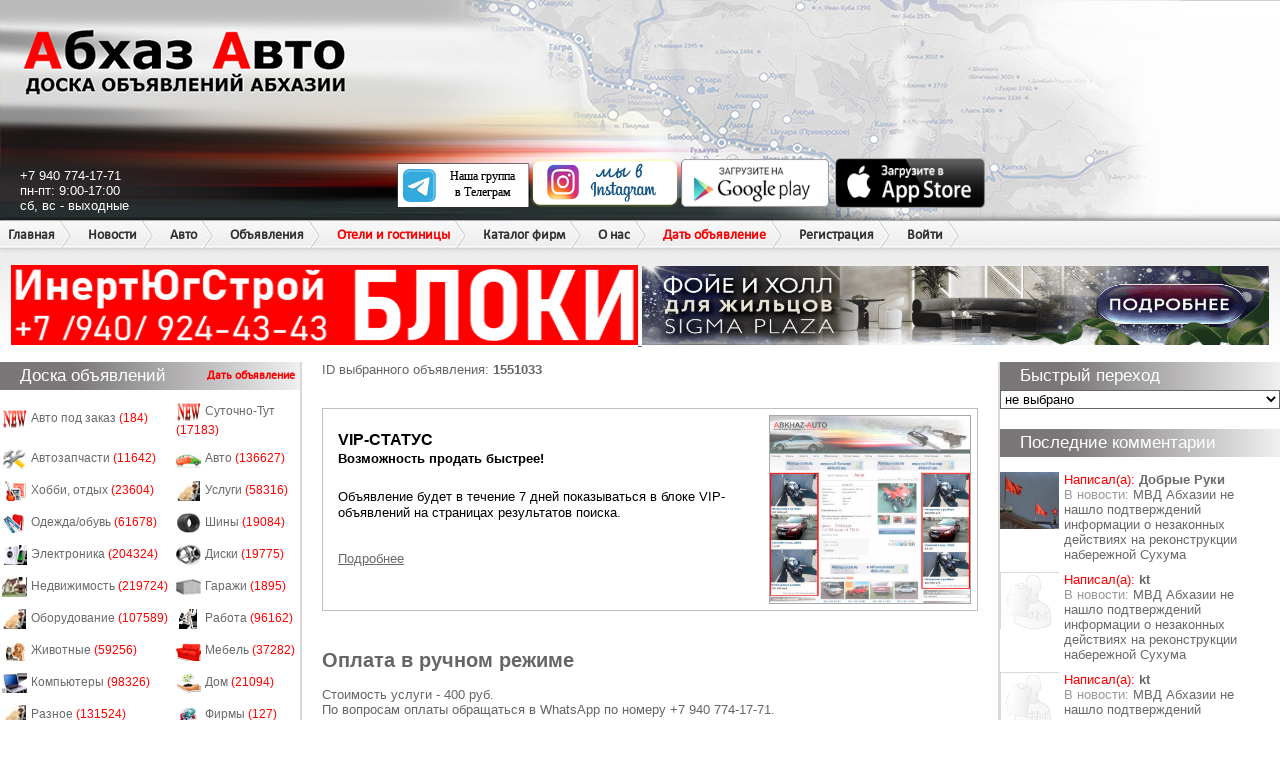

--- FILE ---
content_type: text/html; charset=utf-8
request_url: https://abkhaz-auto.ru/services/vip/1551033
body_size: 45391
content:
<!DOCTYPE html>
<html>
<head>
   
    <link rel="stylesheet" type="text/css" href="/static/style.css?v=20221230">
    <link rel="stylesheet" type="text/css" href="/static/new.css?v=20221230">
    
        
        <meta name="description" content="">
        <meta name="keywords" content="">
        
        <meta property="og:title" content="Абхазия. Абхаз Авто | Продажа авто и недвижимости в Абхазии" />
        <meta property="og:description" content="Абхаз авто - Официальный сайт по продаже авто и недвижимости в Абхазии" />
        <meta property="og:type" content="article" />
        <meta name="yandex-verification" content="8010ee3623163801" />
        <meta name="google-site-verification" content="VvwS8cpPvMFO_jns3E824wulk7Uku9YkxsdOA_e9nCE" />
        <title>Абхаз Авто. Абхазия. Abkhaz-auto.ru | VIP</title>
    



    
    <script
            src="https://code.jquery.com/jquery-3.3.1.js"
            integrity="sha256-2Kok7MbOyxpgUVvAk/HJ2jigOSYS2auK4Pfzbm7uH60="
            crossorigin="anonymous"></script>

    <script src="/static/js/application.js"></script>
    <script src="/static/js/common.js"></script>
    <script src="/static/js/delete.js"></script>
	<script type="text/javascript" src="/static/js/balloon/balloon.config.js"></script>
	<script type="text/javascript" src="/static/js/balloon/balloon.js"></script>
	<script type="text/javascript" src="/static/js/balloon/box.js"></script>
	<script type="text/javascript" src="/static/js/balloon/yahoo-dom-event.js"></script>
	<link rel="shortcut icon" href="/static/favicon.ico" type="image/x-icon"/>
    
    
    

    <script type="text/javascript" src="/static/js/keyboard.js"></script>
    <link rel="stylesheet" type="text/css" href="/static/keyboard.css">

</head>
<body>


<div id="wrap">
    
        <div id="header">
            <div class="header_left"></div>
            <div class="header_right"></div>
            <div id="name">Абхаз Авто</div>
            <a href="/" class="header_logo"></a>
            <div class="contacts">
                +7 940 774-17-71<br/>
                пн-пт: 9:00-17:00<br/>
                сб, вс - выходные
            </div>
            <div class="apps">
                <div class="telegram"><a href="https://t.me/abkhaz_auto_official1" target="_blank"><img src="/static/images/telegram.svg" alt="telegram" width="150" height="45"></a></div>
                <div class="instagram"><a href="https://www.instagram.com/abkhaz_auto_official/" target="_blank"><img src="/static/images/weinstagram.png" alt="instagram" width="150" height="50"></a></div>
                <div class="android"><a href="https://play.google.com/store/apps/details?id=ru.abkhazauto.pwa" target="_blank"><img src="/static/images/googleplay.png" alt="android" width="150" height="50"/></a></div>
                <div class="ios"><a href="https://apps.apple.com/ru/app/%D0%B0%D0%B1%D1%85%D0%B0%D0%B7-%D0%B0%D0%B2%D1%82%D0%BE/id1482286535?l=ru" target="_blank"><img src="/static/images/appstore.png" alt="ios" width="150" height="50"/></a></div>
            </div>

            <ul class="headermenu">
    <li><a href="/">Главная</a></li>
    <li>
        <a href="/news/s/3">Новости</a>
    </li>
    <li>
        <a href="/category/auto">Авто</a>
        <ul>
            <li><a href="/category/auto">Продажа авто</a></li>
            <li><a href="/category/spare_parts">Автозапчасти</a></li>
            <li><a href="/category/commercial">Авто под заказ</a></li>
        </ul>
    </li>
    <li>
        <a href="/category/all">Объявления</a>
        <ul>
            <li><a href="/category/all">Все объявления</a></li>
            <li><a href="/category/estate">Недвижимость</a></li>
        </ul>
    </li>
    <li class="menu_new">
        <a class="new" href="/category/hotels">Отели и гостиницы</a>
        <ul>
            <li><a href="/new#add-hotels">Добавить в каталог</a></li>
        </ul>
    </li>
    <li class="menu_new">
        <a href="/category/companies">Каталог фирм</a>



    </li>

    <li>
      <a>О нас</a>
      <ul>
        <li><a href="/contacts">Написать нам</a></li>
        <li><a href="/details">Реквизиты</a></li>
      </ul>
    </li>
    <li>
        <a class="new" href="/new">Дать объявление</a>
    </li>

    
        <li><a href="/registration">Регистрация</a></li>
        <li><a href="/login" onclick="showPopup('login'); return false;">Войти</a></li>
    

</ul>

            <div class="x_runline">
                <div class="header_bottom" style="height: 44px;"></div>

                
                
                



                    <div>
                        <a href="https://www.instagram.com/inert_yug_stroi?igsh=MTIyMmF5aHFlZHI5Mg==" target="_blank" data-id="144">
	<img rel="nofollow" src="/bans/YZHpMLnG.gif" width="49%" height="80">
</a><a href="https://sigmaplaza-abkhazia.ru/" target="_blank" data-id="108">
	<img rel="nofollow" src="/bans/uIIy9L2z.gif" width="49%" height="79">
</a>
                    </div>
                
            </div>
        </div>
    

    <div id="sideleft">
        
            
            
                
            

            
            
<div class="heading">Доска объявлений
    <ul class="add_menu">
        <li>
            <a class="new" href="/new">Дать объявление</a>
        </li>
    </ul>
</div>
<div class="side_block2">
    <table class="side_board">
        
        
            <tr>
                
                    <td>
                        <img src="/static/images/v2/new.gif" alt="Авто под заказ" width="25" height="20" class="board_ico"
                             style="display: inline-block; width: 25px; height: 20px; overflow: hidden; ">
                        <a href="/category/189">Авто под заказ <font style="color: red">(184)</font></a>
                    </td>
                
                    <td>
                        <img src="/static/images/v2/new.gif" alt="Суточно-Тут" width="25" height="20" class="board_ico"
                             style="display: inline-block; width: 25px; height: 20px; overflow: hidden; ">
                        <a href="/category/82">Суточно-Тут <font style="color: red">(17183)</font></a>
                    </td>
                
            </tr>
        
            <tr>
                
                    <td>
                        <img src="/static/images/v2/mm_spare_parts.jpg" alt="Автозапчасти" width="25" height="20" class="board_ico"
                             style="display: inline-block; width: 25px; height: 20px; overflow: hidden; ">
                        <a href="/category/190">Автозапчасти <font style="color: red">(11642)</font></a>
                    </td>
                
                    <td>
                        <img src="/static/images/v2/mm_transport.jpg" alt="Авто" width="25" height="20" class="board_ico"
                             style="display: inline-block; width: 25px; height: 20px; overflow: hidden; ">
                        <a href="/category/188">Авто <font style="color: red">(136627)</font></a>
                    </td>
                
            </tr>
        
            <tr>
                
                    <td>
                        <img src="/static/images/v2/mm_85.jpg" alt="Хобби, отдых" width="25" height="20" class="board_ico"
                             style="display: inline-block; width: 25px; height: 20px; overflow: hidden; ">
                        <a href="/category/13">Хобби, отдых <font style="color: red">(23604)</font></a>
                    </td>
                
                    <td>
                        <img src="/static/images/v2/mm_45.jpg" alt="Услуги" width="25" height="20" class="board_ico"
                             style="display: inline-block; width: 25px; height: 20px; overflow: hidden; ">
                        <a href="/category/4">Услуги <font style="color: red">(58316)</font></a>
                    </td>
                
            </tr>
        
            <tr>
                
                    <td>
                        <img src="/static/images/v2/mm_84.jpg" alt="Одежда/обувь" width="25" height="20" class="board_ico"
                             style="display: inline-block; width: 25px; height: 20px; overflow: hidden; ">
                        <a href="/category/12">Одежда/обувь <font style="color: red">(61678)</font></a>
                    </td>
                
                    <td>
                        <img src="/static/images/v2/mm_48.jpg" alt="Шины" width="25" height="20" class="board_ico"
                             style="display: inline-block; width: 25px; height: 20px; overflow: hidden; ">
                        <a href="/category/7">Шины <font style="color: red">(19084)</font></a>
                    </td>
                
            </tr>
        
            <tr>
                
                    <td>
                        <img src="/static/images/v2/mm_68.jpg" alt="Электроника" width="25" height="20" class="board_ico"
                             style="display: inline-block; width: 25px; height: 20px; overflow: hidden; ">
                        <a href="/category/15">Электроника <font style="color: red">(204324)</font></a>
                    </td>
                
                    <td>
                        <img src="/static/images/v2/mm_49.jpg" alt="Диски" width="25" height="20" class="board_ico"
                             style="display: inline-block; width: 25px; height: 20px; overflow: hidden; ">
                        <a href="/category/5">Диски <font style="color: red">(19775)</font></a>
                    </td>
                
            </tr>
        
            <tr>
                
                    <td>
                        <img src="/static/images/v2/mm_21.jpg" alt="Недвижимость" width="25" height="20" class="board_ico"
                             style="display: inline-block; width: 25px; height: 20px; overflow: hidden; ">
                        <a href="/category/9">Недвижимость <font style="color: red">(219724)</font></a>
                    </td>
                
                    <td>
                        <img src="/static/images/v2/mm_12.jpg" alt="Гаражи" width="25" height="20" class="board_ico"
                             style="display: inline-block; width: 25px; height: 20px; overflow: hidden; ">
                        <a href="/category/14">Гаражи <font style="color: red">(1895)</font></a>
                    </td>
                
            </tr>
        
            <tr>
                
                    <td>
                        <img src="/static/images/v2/mm_46.jpg" alt="Оборудование" width="25" height="20" class="board_ico"
                             style="display: inline-block; width: 25px; height: 20px; overflow: hidden; ">
                        <a href="/category/3">Оборудование <font style="color: red">(107589)</font></a>
                    </td>
                
                    <td>
                        <img src="/static/images/v2/mm_50.jpg" alt="Работа" width="25" height="20" class="board_ico"
                             style="display: inline-block; width: 25px; height: 20px; overflow: hidden; ">
                        <a href="/category/8">Работа <font style="color: red">(96162)</font></a>
                    </td>
                
            </tr>
        
            <tr>
                
                    <td>
                        <img src="/static/images/v2/mm_53.jpg" alt="Животные" width="25" height="20" class="board_ico"
                             style="display: inline-block; width: 25px; height: 20px; overflow: hidden; ">
                        <a href="/category/6">Животные <font style="color: red">(59256)</font></a>
                    </td>
                
                    <td>
                        <img src="/static/images/v2/mm_67.jpg" alt="Мебель" width="25" height="20" class="board_ico"
                             style="display: inline-block; width: 25px; height: 20px; overflow: hidden; ">
                        <a href="/category/11">Мебель <font style="color: red">(37282)</font></a>
                    </td>
                
            </tr>
        
            <tr>
                
                    <td>
                        <img src="/static/images/v2/mm_47.jpg" alt="Компьютеры" width="25" height="20" class="board_ico"
                             style="display: inline-block; width: 25px; height: 20px; overflow: hidden; ">
                        <a href="/category/2">Компьютеры <font style="color: red">(98326)</font></a>
                    </td>
                
                    <td>
                        <img src="/static/images/v2/mm_61.jpg" alt="Дом" width="25" height="20" class="board_ico"
                             style="display: inline-block; width: 25px; height: 20px; overflow: hidden; ">
                        <a href="/category/16">Дом <font style="color: red">(21094)</font></a>
                    </td>
                
            </tr>
        
            <tr>
                
                    <td>
                        <img src="/static/images/v2/mm_19.jpg" alt="Разное" width="25" height="20" class="board_ico"
                             style="display: inline-block; width: 25px; height: 20px; overflow: hidden; ">
                        <a href="/category/10">Разное <font style="color: red">(131524)</font></a>
                    </td>
                
                    <td>
                        <img src="/static/images/v2/mm_1.jpg" alt="Фирмы" width="25" height="20" class="board_ico"
                             style="display: inline-block; width: 25px; height: 20px; overflow: hidden; ">
                        <a href="/category/167">Фирмы <font style="color: red">(127)</font></a>
                    </td>
                
            </tr>
        
    </table>
</div>
            <noindex>
                <center>
                    <noindex data-id="6">
	<object type="application/x-shockwave-flash" data="/bans/.swf" width="240" height="320">
		<param name="movie" value="/bans/.swf"/>
		<param name="quality" value="high"/>
		<param name="menu" value="false"/>
		<param name="wmode" value="opaque"/>
        
			<param name="FlashVars" value="bannerLink=https://dengi.a-mobile.biz/&bannerLink2=https://dengi.a-mobile.biz/">
		
        
			<a href="https://dengi.a-mobile.biz/" target="_blank">
				<img src="/bans/n2D1gz0Z.gif" width="240" height="320" />
			</a>
		
	</object>
</noindex>
<a href="https://hladocentr.ru/" target="_blank" data-id="12">
	<img rel="nofollow" src="/bans/HaOYzxpU.gif" width="240" height="400">
</a><a href="https://instagram.com/a_energo_abh" target="_blank" data-id="176">
	<img rel="nofollow" src="/bans/qMhyC07j.jpg" width="240" height="400">
</a>
                </center>
            </noindex>
            <p class="heading">Комментарии к объявлениям</p>

<div class="side_block">
    
        <div class="side_comment">
    <div class="comment_pic"><img width="60" src="/u/59047/avatars/150_150_1586161314.618359.jpg"
                                  alt=""/></div>
    <div class="comment_line">
        <font style="color: red">Написал(а):</font> <a href="/profile/59047"><font
            style=" font-weight: bold;">Дмитрий Сергеевич</font></a>

        <div id="iComm_326362"
             style="display:none"> Цена автомобиля? ? </div>
    </div>
    <br/>

    
        
        <div class="comment_line">В объявление: <a href="/bb/2163881"
                                               onmouseover="balloon.showTooltip(event, 'load:iComm_326362');">SSangYong Rexton</a>
        </div>
        
    
</div>
    
        <div class="side_comment">
    <div class="comment_pic"><img width="60" src="/u/59047/avatars/150_150_1586161314.618359.jpg"
                                  alt=""/></div>
    <div class="comment_line">
        <font style="color: red">Написал(а):</font> <a href="/profile/59047"><font
            style=" font-weight: bold;">Дмитрий Сергеевич</font></a>

        <div id="iComm_326361"
             style="display:none">На разбор или целиком? Цена? </div>
    </div>
    <br/>

    
        
        <div class="comment_line">В объявление: <a href="/bb/2252582"
                                               onmouseover="balloon.showTooltip(event, 'load:iComm_326361');">SSangYong Rexton</a>
        </div>
        
    
</div>
    
        <div class="side_comment">
    <div class="comment_pic"><img width="60" src="/u/61206/avatars/150_150_1619208474.1398306.jpg"
                                  alt=""/></div>
    <div class="comment_line">
        <font style="color: red">Написал(а):</font> <a href="/profile/61206"><font
            style=" font-weight: bold;">Советник))</font></a>

        <div id="iComm_326360"
             style="display:none">За 20.000 новые найду 🤣</div>
    </div>
    <br/>

    
        
        <div class="comment_line">В объявление: <a href="/bb/2424813"
                                               onmouseover="balloon.showTooltip(event, 'load:iComm_326360');">Шины </a>
        </div>
        
    
</div>
    
        <div class="side_comment">
    <div class="comment_pic"><img width="60" src="/u/183982/avatars/150_150_1752269609.141549.jpg"
                                  alt=""/></div>
    <div class="comment_line">
        <font style="color: red">Написал(а):</font> <a href="/profile/183982"><font
            style=" font-weight: bold;">Лёха Санеев</font></a>

        <div id="iComm_326329"
             style="display:none">Ребят, видел ваше предложение вживую. В 40 метрах от дома бетонный завод, перед калиткой большегрузы поднимая толщи пыли проезжают не вздохнуть, шумно, грохот как в преисподней, не уснуть, сам дом под многосантиметровым слоем пыли, дышать невозможно, условия не человеческие, ни открыть окно проветрить, сзади речушка гнилушка с комарами. Уверен и на такое предложение найдутся покупатели, но хоть на порядок цену снизьте, а то прям не смешно, ей Богу</div>
    </div>
    <br/>

    
        
        <div class="comment_line">В объявление: <a href="/bb/2411464"
                                               onmouseover="balloon.showTooltip(event, 'load:iComm_326329');">Продаётся</a>
        </div>
        
    
</div>
    
        <div class="side_comment">
    <div class="comment_pic"><img width="60" src="/u/191274/avatars/150_150_1763496079.6008.jpg"
                                  alt=""/></div>
    <div class="comment_line">
        <font style="color: red">Написал(а):</font> <a href="/profile/191274"><font
            style=" font-weight: bold;">Паша Берлин</font></a>

        <div id="iComm_326326"
             style="display:none">Привет. Цена какая ?</div>
    </div>
    <br/>

    
        
        <div class="comment_line">В объявление: <a href="/bb/2410860"
                                               onmouseover="balloon.showTooltip(event, 'load:iComm_326326');">Мощный игровой компьютер </a>
        </div>
        
    
</div>
    
</div>

            

        
    </div>

    <div id="content">
        <div id="cnt">
            
                
                    
                
            
            
    
        <div>ID выбранного объявления: <b>1551033</b> </div><br/>

    
    <div class="vas_s_block">
        <label class="vas_s_service vas_s_service_vip" for="service_1">
            
            <img class="vas_s_service_img" src="/static/images/vip.jpg" width="200px">
            
            
<strong class="vas_s_service_title">VIP-статус</strong>
<p class="vas_s_service_call">Возможность продать быстрее!</p>
<p class="vas_s_service_desc">
    Объявление будет в течение 7 дней показываться в блоке VIP-объявлений на страницах результатов поиска.
</p>

            <a class="link_plain" target="_blank" href="/services/vip/info">Подробнее</a>
        </label>
    </div>

    

    <br/><br/>

    <h2>Оплата в ручном режиме</h2> <br/>
    Стоимость услуги - 400 руб.<br>

    По вопросам оплаты обращаться в WhatsApp по номеру +7 940 774-17-71.

    <p>
    
        <div>ID выбранного объявления: <b>1551033</b></div>
    
    </p>
    

    <div class="znak">
        <img src="/static/images/v2/znak.png" alt=""/>
    </div>



        </div>
    </div>

    <div id="sideright">
        
            
            

            
            <div class="side_transfer">
    <p class="heading">Быстрый переход</p>
    <select class="select-opener" name="fast_r" id="transfer_sel">
        <option>не выбрано</option>
        <option value="-1">все марки авто</option>
        
            <option value="2">AC</option>
        
            <option value="5">AMG</option>
        
            <option value="6">ARO</option>
        
            <option value="3">Acura</option>
        
            <option value="140">Airwave</option>
        
            <option value="4">Alfa Romeo</option>
        
            <option value="7">Asia</option>
        
            <option value="8">Aston Martin</option>
        
            <option value="9">Audi</option>
        
            <option value="12">BMW</option>
        
            <option value="13">BMW Alpina</option>
        
            <option value="18">BYD</option>
        
            <option value="10">Beijing</option>
        
            <option value="11">Bentley</option>
        
            <option value="14">Brilliance</option>
        
            <option value="15">Bristol</option>
        
            <option value="16">Bugatti</option>
        
            <option value="17">Buick</option>
        
            <option value="19">Cadillac</option>
        
            <option value="20">Callaway</option>
        
            <option value="21">Carbodies</option>
        
            <option value="22">Caterham</option>
        
            <option value="2417">Changan</option>
        
            <option value="23">Chery</option>
        
            <option value="24">Chevrolet</option>
        
            <option value="25">Chrysler</option>
        
            <option value="26">Citroen</option>
        
            <option value="27">Cizeta</option>
        
            <option value="29">DADI</option>
        
            <option value="28">Dacia</option>
        
            <option value="30">Daewoo</option>
        
            <option value="31">Daihatsu</option>
        
            <option value="32">De Tomaso</option>
        
            <option value="33">Derways</option>
        
            <option value="34">Dodge</option>
        
            <option value="35">Doninvest</option>
        
            <option value="36">Eagle</option>
        
            <option value="37">FAW</option>
        
            <option value="43">FSO</option>
        
            <option value="38">Ferrari</option>
        
            <option value="39">Fiat</option>
        
            <option value="40">Ford</option>
        
            <option value="41">Ford USA</option>
        
            <option value="42">Foton</option>
        
            <option value="44">Fuqi</option>
        
            <option value="47">GMC</option>
        
            <option value="45">Geely</option>
        
            <option value="46">Ginetta</option>
        
            <option value="48">Great Wall</option>
        
            <option value="2418">HAVAL</option>
        
            <option value="49">Harbin Hafei</option>
        
            <option value="50">Hindustan</option>
        
            <option value="51">Holden</option>
        
            <option value="52">Honda</option>
        
            <option value="53">Huabei</option>
        
            <option value="54">Hummer</option>
        
            <option value="55">Hyundai</option>
        
            <option value="56">Infiniti</option>
        
            <option value="57">Isuzu</option>
        
            <option value="2419">JAECOO</option>
        
            <option value="58">Jaguar</option>
        
            <option value="59">Jeep</option>
        
            <option value="60">Kia</option>
        
            <option value="61">Lamborghini</option>
        
            <option value="62">Lancia</option>
        
            <option value="63">Land Rover</option>
        
            <option value="64">Lexus</option>
        
            <option value="139">Lifan</option>
        
            <option value="65">Lifan</option>
        
            <option value="66">Lincoln</option>
        
            <option value="2420">Lixiang</option>
        
            <option value="67">Lotec</option>
        
            <option value="68">Lotus</option>
        
            <option value="79">MG</option>
        
            <option value="80">MINI</option>
        
            <option value="69">Mahindra</option>
        
            <option value="70">Marcos</option>
        
            <option value="71">Maruti</option>
        
            <option value="72">Maserati</option>
        
            <option value="73">Maybach</option>
        
            <option value="74">Mazda</option>
        
            <option value="75">McLaren</option>
        
            <option value="76">Mega</option>
        
            <option value="77">Mercedes-Benz</option>
        
            <option value="78">Mercury</option>
        
            <option value="81">Mitsubishi</option>
        
            <option value="82">Morgan</option>
        
            <option value="83">Nissan</option>
        
            <option value="2421">OMODA</option>
        
            <option value="84">Oldsmobile</option>
        
            <option value="85">Opel</option>
        
            <option value="86">Pagani</option>
        
            <option value="87">Peugeot</option>
        
            <option value="88">Pininfarina</option>
        
            <option value="89">Plymouth</option>
        
            <option value="90">Pontiac</option>
        
            <option value="91">Porsche</option>
        
            <option value="92">Proton</option>
        
            <option value="93">Renault</option>
        
            <option value="94">Rolls-Royce</option>
        
            <option value="95">Rover</option>
        
            <option value="106">SSangYong</option>
        
            <option value="96">Saab</option>
        
            <option value="97">Samand</option>
        
            <option value="98">Samsung</option>
        
            <option value="99">Saturn</option>
        
            <option value="100">Scion</option>
        
            <option value="101">Seat</option>
        
            <option value="102">Shuanghuan</option>
        
            <option value="103">Skoda</option>
        
            <option value="104">Smart</option>
        
            <option value="105">Soueast</option>
        
            <option value="107">Subaru</option>
        
            <option value="108">Suzuki</option>
        
            <option value="115">TVR</option>
        
            <option value="109">Talbot</option>
        
            <option value="110">Tatra</option>
        
            <option value="111">Tianma</option>
        
            <option value="112">Tianye</option>
        
            <option value="113">Tofas</option>
        
            <option value="114">Toyota</option>
        
            <option value="116">Vauxhall</option>
        
            <option value="117">Venturi</option>
        
            <option value="118">Volkswagen</option>
        
            <option value="119">Volvo</option>
        
            <option value="120">Wanfeng</option>
        
            <option value="121">Wartburg</option>
        
            <option value="122">Wiesmann</option>
        
            <option value="123">Xin Kai</option>
        
            <option value="124">Yugo</option>
        
            <option value="125">Zastava</option>
        
            <option value="2422">Zeekr</option>
        
            <option value="126">Zhongxing</option>
        
            <option value="127">АЗЛК</option>
        
            <option value="128">ВАЗ</option>
        
            <option value="129">ВИС</option>
        
            <option value="130">ГАЗ</option>
        
            <option value="131">ЗАЗ</option>
        
            <option value="132">ЗИЛ</option>
        
            <option value="133">ИЖ</option>
        
            <option value="134">КаМАЗ</option>
        
            <option value="135">ЛуАЗ</option>
        
            <option value="138">МАЗ</option>
        
            <option value="136">СеАЗ</option>
        
            <option value="137">УАЗ</option>
        
    </select>
</div>
<script type="text/javascript">
    $(function(){
       $('#transfer_sel').change(function(){
           var brand_id = parseInt($(this).val());
           if (brand_id == -1) {
               window.location.replace('/category/auto');
           } else if (brand_id > 0) {
               var tpl = '/category/auto?vehicle_type=1&vehicle_brand=999999';
               var redirect_url = tpl.replace('999999', brand_id);
               console.log(tpl, redirect_url)
               window.location.replace(redirect_url);
           }
       })
    });
</script>
            <p class="heading">Последние комментарии</p>
<div class="side_block">
    
        <div class="side_comment">
    <div class="comment_pic"><img width="60" src="/u/55639/avatars/150_150_1581802773.6996098.jpg"
                                  alt=""/></div>
    <div class="comment_line">
        <font style="color: red">Написал(а):</font> <a href="/profile/55639"><font
            style=" font-weight: bold;">Добрые Руки</font></a>

        <div id="iComm_326385"
             style="display:none">Цифровизация набирает обороты. Многие торговые точки РА столкнулись с недостачами, т.к. покупатель оплачивает покупку Мастеркард, а минут через 15 банк не принимает платёж и возвращает деньги клиенту. В свою очередь торговая точка получает деньги за товар! Причина простая карта МИР с цифровыми рублями обрабатывается ЦБ РФ, в отличии от старых платежных систем электронных денег! Все кассиры на этой неделе в розничных точках получили недостачу в конце дня! Это не кража кассирами, а возврат средств клиентам. Только карта МИР подходит для оплаты! </div>
    </div>
    <br/>

    
        <div class="comment_line">В новости: <a href="/news/16502"
                                               onmouseover="balloon.showTooltip(event, 'load:iComm_326385');">МВД Абхазии не нашло подтверждений информации о незаконных действиях на реконструкции набережной Сухума</a>
        </div>
    
</div>
    
        <div class="side_comment">
    <div class="comment_pic"><img width="60" src="/static/images/default_userpic.png"
                                  alt=""/></div>
    <div class="comment_line">
        <font style="color: red">Написал(а):</font> <a href="/profile/34"><font
            style=" font-weight: bold;">kt</font></a>

        <div id="iComm_326384"
             style="display:none">[b]От себя тоже хочу добавить, что по законам журналистики необходимо выяснить все обстоятельства дела, что мы и намерены сделать.[/b] А что мешало журналисту сделать это сразу. Как говорится, огласите весь список, пожалуйста</div>
    </div>
    <br/>

    
        <div class="comment_line">В новости: <a href="/news/16502"
                                               onmouseover="balloon.showTooltip(event, 'load:iComm_326384');">МВД Абхазии не нашло подтверждений информации о незаконных действиях на реконструкции набережной Сухума</a>
        </div>
    
</div>
    
        <div class="side_comment">
    <div class="comment_pic"><img width="60" src="/static/images/default_userpic.png"
                                  alt=""/></div>
    <div class="comment_line">
        <font style="color: red">Написал(а):</font> <a href="/profile/34"><font
            style=" font-weight: bold;">kt</font></a>

        <div id="iComm_326383"
             style="display:none">Семен Пегов прокомментировал свою статью в части похищения человека и добавил: «Мы знаем о гораздо более серьезных вещах, но молчим в ожидании, что новости принесет заморская птичка».
Журналист Марианна Котова:

Смогла дозвониться до Пегова. Он сейчас на войне и редко имеет возможность взять трубку. Мою взял и прокомментировал самую обсуждаемую сегодня в Абхазии статью. Точнее один из её эпизодов.

«Я как журналист, источников своих не раскрываю - именно поэтому формулировки выбраны такие, какие выбраны, если бы я считал возможным дать более подробную информацию с фамилиями и другими обстоятельствами, не опасаясь за дальнейшую судьбу источника — я бы дал. В достоверности этой информации не сомневаюсь. Даже после публикации её косвенно подтвердили ещё несколько источников. Более развернуто готов дать комментарии по поводу нашумевшей статьи, как выеду с передовой», — сказал Семен.

От себя тоже хочу добавить, что по законам журналистики необходимо выяснить все обстоятельства дела, что мы и намерены сделать.

Но очень печально от того, что мы знаем о гораздо более серьезных вещах, но молчим в ожидании, что новости принесет заморская птичка.

Под словом мы я имею в виду не журналистов, а непосредственных участников тех или иных ситуаций.

Абхазский Портал

Показать список поделившихся
6 ч назад</div>
    </div>
    <br/>

    
        <div class="comment_line">В новости: <a href="/news/16502"
                                               onmouseover="balloon.showTooltip(event, 'load:iComm_326383');">МВД Абхазии не нашло подтверждений информации о незаконных действиях на реконструкции набережной Сухума</a>
        </div>
    
</div>
    
        <div class="side_comment">
    <div class="comment_pic"><img width="60" src="/static/images/default_userpic.png"
                                  alt=""/></div>
    <div class="comment_line">
        <font style="color: red">Написал(а):</font> <a href="/profile/34"><font
            style=" font-weight: bold;">kt</font></a>

        <div id="iComm_326382"
             style="display:none"> Олег Лосев, кто спорит о том, что Семен человек очень дружелюбный в отношении Абхазии и народа. Но судя по его  прекрасным репортажам человек он весьма эмоциональный, мягко говоря. А эти эмоции иногда мешают, тоже мягко говоря. Может и сгоряча написал эту статью, если он ее написал, а не ИИ. А если это правда, то нужно вдогонку написать новую статью, разъясняющую детали этого происшествия  или опровергнуть ее, если это фейк.</div>
    </div>
    <br/>

    
        <div class="comment_line">В новости: <a href="/news/16502"
                                               onmouseover="balloon.showTooltip(event, 'load:iComm_326382');">МВД Абхазии не нашло подтверждений информации о незаконных действиях на реконструкции набережной Сухума</a>
        </div>
    
</div>
    
        <div class="side_comment">
    <div class="comment_pic"><img width="60" src="/u/28874/avatars/150_150_1722336274.8249102.jpg"
                                  alt=""/></div>
    <div class="comment_line">
        <font style="color: red">Написал(а):</font> <a href="/profile/28874"><font
            style=" font-weight: bold;">Олег Лосев</font></a>

        <div id="iComm_326381"
             style="display:none">Так и статья-то совсем не о разбойниках и казнокрадах. Автор всё же больше переживал о будущих отношениях Абхазии с Россией. Цитирую: &#34;Можно придавать или не придавать этому значения, но у нас общее настоящее и от этого никому никуда не деться. А вот будущее – двояко. В какое из них мы пойдём, в равной степени зависит и от абхазов, и от русских.
Чааныбзиала друзья! Пробуждения всем нам!&#34;. </div>
    </div>
    <br/>

    
        <div class="comment_line">В новости: <a href="/news/16502"
                                               onmouseover="balloon.showTooltip(event, 'load:iComm_326381');">МВД Абхазии не нашло подтверждений информации о незаконных действиях на реконструкции набережной Сухума</a>
        </div>
    
</div>
    
</div>
            <p class="heading">Реклама</p>
            <div class="side_block">
                <div style="text-align: center;">
                    <noindex>
                        <noindex data-id="20">
	<object type="application/x-shockwave-flash" data="/bans/info_m.swf" width="240" height="320">
		<param name="movie" value="/bans/info_m.swf"/>
		<param name="quality" value="high"/>
		<param name="menu" value="false"/>
		<param name="wmode" value="opaque"/>
        
			<param name="FlashVars" value="bannerLink=http://www.ekran-abk.com/&bannerLink2=http://www.ekran-abk.com/">
		
        
			<a href="http://www.ekran-abk.com/" target="_blank">
				<img src="/bans/ekran.jpg" width="240" height="320" />
			</a>
		
	</object>
</noindex>
<a href="" target="_blank" data-id="106">
	<img rel="nofollow" src="/bans/pOxYRTq4.png" width="240" height="400">
</a><a href="" target="_blank" data-id="115">
	<img rel="nofollow" src="/bans/4ZkxtZvY.jpg" width="240" height="400">
</a><a href="https://api.whatsapp.com/send?phone=79409218722" target="_blank" data-id="168">
	<img rel="nofollow" src="/bans/6U3maig8.gif" width="240" height="400">
</a><a href="https://abkhaz-auto.ru/bokovojbanner.html" target="_blank" data-id="22">
	<img rel="nofollow" src="/bans/rec_mestov554.jpg" width="240" height="400">
</a>
                    </noindex>
                </div>
            </div>

            

        
    </div>
    

    <div id="footer">
        
            
            
            
            <p class="footer_copy">
                При использовании материалов сайта ссылка на Abkhaz-auto.ru обязательна.
                <a rel="nofollow" href="/terms_site/">Условия пользования сайтом</a>
                <br/>
                &copy; <a rel="nofollow" href="/">Абхаз авто </a> &trade; 2008
                - 2026
                Веб-студия
                <noindex><a rel="nofollow" href="http://apsny-studio.ru/">Apsny-studio</a>.</noindex>
            </p>
        
    </div>

    
        
    

    
        <!-- Yandex.Metrika counter -->
        <script type="text/javascript">
            (function (d, w, c) {
                (w[c] = w[c] || []).push(function () {
                    try {
                        w.yaCounter47604538 = new Ya.Metrika({
                            id: 47604538,
                            clickmap: true,
                            trackLinks: true,
                            accurateTrackBounce: true,
                            webvisor: true
                        });
                    } catch (e) {
                    }
                });

                var n = d.getElementsByTagName("script")[0],
                    s = d.createElement("script"),
                    f = function () {
                        n.parentNode.insertBefore(s, n);
                    };
                s.type = "text/javascript";
                s.async = true;
                s.src = "https://mc.yandex.ru/metrika/watch.js";

                if (w.opera == "[object Opera]") {
                    d.addEventListener("DOMContentLoaded", f, false);
                } else {
                    f();
                }
            })(document, window, "yandex_metrika_callbacks");
        </script>

        <noscript>
            <div><img src="https://mc.yandex.ru/watch/47604538" style="position:absolute; left:-9999px;" alt=""/>
            </div>
        </noscript>
        <!-- /Yandex.Metrika counter -->

        <!--LiveInternet counter-->
        <script type="text/javascript">
            new Image().src = "//counter.yadro.ru/hit?r" +
                escape(document.referrer) + ((typeof(screen) == "undefined") ? "" :
                    ";s" + screen.width + "*" + screen.height + "*" + (screen.colorDepth ?
                    screen.colorDepth : screen.pixelDepth)) + ";u" + escape(document.URL) +
                ";h" + escape(document.title.substring(0, 150)) +
                ";" + Math.random();
        </script>
        <!--/LiveInternet-->

        <script type="text/javascript">
            var balloon = new Balloon;

            var tooltip = new Balloon;
            BalloonConfig(tooltip, 'GPlain');

            var fader = new Balloon;
            BalloonConfig(fader, 'GFade');

            var box = new Box;
            BalloonConfig(box, 'GBox');

            var fadeBox = new Box;
            BalloonConfig(fadeBox, 'GBox');
        </script>

        
    
</div>




</body>
</html>

--- FILE ---
content_type: application/javascript
request_url: https://abkhaz-auto.ru/static/js/delete.js
body_size: 4612
content:
function delete_post(post_id) {
    if (confirm("Удалить? Восстановить будет невозможно!")) {
        $.ajax({
            method: 'POST',
            url: '/post/delete',
            data: {id: post_id},
            xhrFields: {
                withCredentials: true
            },
            success: function () {
                $("#box_nc_" + post_id).remove();
            },
            error: function () {
                alert('Не удалось удалить ' + post_id);
            }
        });
    }
}


function hide_edit_dialog() {
    $('.comment-cancel-button').off();
    $('.comment-save-button').off();
    $('textarea.body').val('');
    $('.comment-edit-dialog').remove();
    return
}


function edit_comm_obj(comment_id) {
    var comment_dialog = '<div class="comment-edit-dialog">\n' +
        '<p class="heading">Редактирование комментария</p>\n' +
        '<textarea class="body"></textarea>\n' +
        '<p class="error"></p>\n' +
        '<input class="comment-cancel-button" type="button" value="Отмена">\n' +
        '<input class="comment-save-button" type="button" value="Сохранить">\n' +
        '</div>';


    $.ajax({
        method: 'POST',
        url: '/comment/get',
        data: {comment_id: comment_id},
        xhrFields: {
            withCredentials: true
        },
        success: function (result) {
            $('#box_comments').append(comment_dialog);
            $('textarea.body').val(result.data.body);

            $('.comment-cancel-button').on('click', function () {
                $('textarea.body').val('');
                $('.comment-cancel-button').off();
                $('.comment-save-button').off();
                $('.comment-edit-dialog').remove();
            });

            $('.comment-save-button').on('click', function () {
                var body = $('textarea.body').val();
                $.ajax({
                    method: 'POST',
                    url: '/comment/edit',
                    data: {comment_id: comment_id, body: body},
                    xhrFields: {
                        withCredentials: true
                    },
                    success: function (result) {
                        alert(result.message);
                        hide_edit_dialog();
                        $('#cmntdt' + comment_id).empty().append(body);
                    },
                    error: function () {
                        $('p.error').append('Ошибка редактирования комментария')
                    }

                });
            });
        },
        error: function () {
            $('p.error').append('Ошибка загрузки комментария');
        }
    });
}

function hide_comm_obj(comment_id) {
    if (confirm("Скрыть комментарий?")) {
        $.ajax({
            method: 'POST',
            url: '/comment/hide',
            data: {comment_id: comment_id},
            xhrFields: {
                withCredentials: true
            },
            success: function (result) {
                alert(result.message);
                $('#box_nc_' + comment_id).remove()
            },
            error: function (result) {
                $('p.error').empty();
                $('p.error').append(result.message);
            }
        })
    }
}

function delete_comm_obj(comment_id) {
    if (confirm("Удалить? Восстановить будет невозможно!")) {
        $.ajax({
            method: 'POST',
            url: '/comment/delete',
            data: {comment_id: comment_id},
            xhrFields: {
                withCredentials: true
            },
            success: function (result) {
                alert(result.message);
                $('#box_nc_' + comment_id).remove()
            },
            error: function (result) {
                $('p.error').empty();
                $('p.error').append(result.message);
            }
        })
    }
}

function delete_pm_mess(message_id) {
    if (confirm("Удалить? Восстановить будет невозможно!")) {
        $.ajax({
            method: 'POST',
            url: '/messages/delete',
            data: {id: message_id},
            xhrFields: {
                withCredentions: true
            },
            success: function(result) {
                if (result.result) {
                    alert(result.message);
                    $('#box_nc_' + message_id).remove();
                }
            },
            error: function() {
                alert('Возникла ошибка при удалении');
            }
        });
    }
}